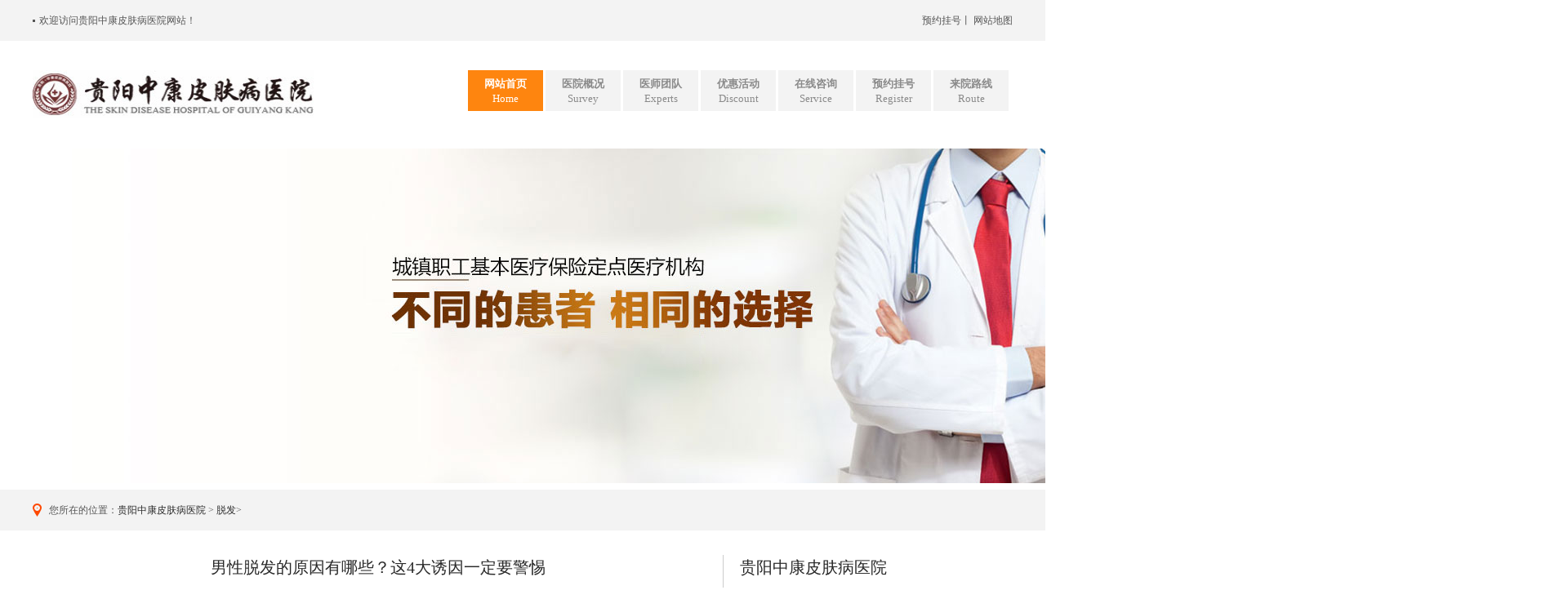

--- FILE ---
content_type: text/html; charset=UTF-8
request_url: https://www.ycwsw.com/95.html
body_size: 4572
content:
<!doctype html>
<html>
<head>
<meta charset="utf-8">
<meta http-equiv="Cache-Control" content="no-siteapp">
<meta http-equiv="Cache-Control" content="no-transform">
<title>男性脱发的原因有哪些？这4大诱因一定要警惕 - 贵阳中康皮肤病医院</title>
<meta name="keywords" content="">
<meta name="description" content="一到中年，有的男性便开始频繁掉头发。即便是头发很多也经不住这般掉。虽然有那么一句聪明的脑袋头发少，但相信没有一个男的愿意自己顶着个地中海的发型。毕竟因为这个被别人行注目礼确实不太好受。引起男性脱发的原">
<link rel="canonical" href="https://www.ycwsw.com/95.html">
<link href="//img.89qw.com/img/ln/dljc/ycwsw.com/pc/css/global.css" rel="stylesheet" type="text/css">
<link href="//img.89qw.com/img/ln/dljc/ycwsw.com/pc/css/pages.css" rel="stylesheet" type="text/css">
<script type="text/javascript" src="//img.89qw.com/img/ln/dljc/ycwsw.com/pc/js/jquery1.7.min.js"></script>
</head>
<body>
<div class="topbar">
  <div class="topbarcon">
    <div class="left"><span>欢迎访问<a href="https://www.ycwsw.com">贵阳中康皮肤病医院</a>网站！</span></div>
    <div class="right"> <a href="https://www.ycwsw.com/style/swt/" rel="nofollow" target="_blank">预约挂号</a>丨 <a href="https://www.ycwsw.com/sitemap/category.xml" target="_blank">网站地图</a> </div>
    <div class="clear"></div>
  </div>
</div>
<div class="logo"> <a href="https://www.ycwsw.com"><img src="//img.89qw.com/img/ln/dljc/ycwsw.com/pc/images/logo.jpg" alt="贵阳中康皮肤病医院"></a>
  <ul>
    <li class="active"><a href="https://www.ycwsw.com"><b>网站首页</b><span>Home</span></a>
      <p></p>
    </li>
    <li><a href="https://www.ycwsw.com/1/" target="_blank"><b>医院概况</b><span>Survey</span></a>
      <p></p>
    </li>
    <li><a href="https://www.ycwsw.com/style/swt/" rel="nofollow" target="_blank"><b>医师团队</b><span>Experts</span></a>
      <p></p>
    </li>
    <li><a href="https://www.ycwsw.com/style/swt/" rel="nofollow" target="_blank"><b>优惠活动</b><span>Discount</span></a>
      <p></p>
    </li>
    <li><a href="https://www.ycwsw.com/style/swt/" rel="nofollow" target="_blank"><b>在线咨询</b><span>Service</span></a>
      <p></p>
    </li>
    <li><a href="https://www.ycwsw.com/style/swt/" rel="nofollow" target="_blank"><b>预约挂号</b><span>Register</span></a>
      <p></p>
    </li>
    <li><a href="https://www.ycwsw.com/2/" target="_blank"><b>来院路线</b><span>Route</span></a>
      <p></p>
    </li>
  </ul>
</div>
<div class="banner"> <a href="https://www.ycwsw.com/style/swt/" rel="nofollow" target="_blank"><img src="//img.89qw.com/img/ln/dljc/ycwsw.com/pc/images/banner.jpg" alt="贵阳中康皮肤病医院"></a> </div>

<div class="padd">
  <p>您所在的位置：<a href="https://www.ycwsw.com">贵阳中康皮肤病医院</a> > <a href='https://www.ycwsw.com/4/'> 脱发</a>>  </p>
</div>
<div class="content showcon">
  <div class="left article">
    <h1>男性脱发的原因有哪些？这4大诱因一定要警惕</h1>
    <div class="sjwz"><a href="https://www.ycwsw.com">贵阳中康皮肤病医院</a> 时间：2021-04-22</div><p>一到中年，有的男性便开始频繁掉头发。即便是头发很多也经不住这般掉。虽然有那么一句聪明的脑袋头发少，但相信没有一个男的愿意自己顶着个地中海的发型。毕竟因为这个被别人行注目礼确实不太好受。引起男性脱发的原因有很多，比如接下来说的这几点。为了不让自己脱发那么严重，男性朋友要尽量避免做些事情。</p><p><strong>男性脱发的原因有哪些？</strong></p><p><strong>1、油脂分泌过旺</strong></p><p>说来大家可能不信，男性严重掉发的主要原因之一就是油脂分泌过旺。一旦分泌的油脂和皮脂堵住毛孔而没有及时清洗的话，就很容易造成脱发。相信不少人有过这样的体验，有时一两天没来得及洗头，不仅会头皮发痒，头发油得呈粗根状，枕头上也会有许多掉落的头发。这就是因为油脂堵住了毛孔，洗头后这种情况就会渐渐消失。</p><p><strong>2、遗传因素</strong></p><p>脱发是会遗传的。如果父母的头皮内含有的DHT浓度水平很高的话，那么他们的子女遗传到脱发因子的机率就比较大。这种荷尔蒙会让头发较软，容易掉落，若是自己本身还很懒，三两天不洗头的话，掉头发的机率会更大。细心的朋友会发现，如果父母掉发严重，子女也比较容易掉头发。</p><p><strong>3、压力过大</strong></p><p>虽然现在生活条件好了，但压在男性身上的担子也就更重了。家庭支出，走亲访友都是一笔不小的开销。若是一直处在这样的压力中就比较容易脱发。 但是因为压力过大造成的掉发可以在自我调整后得到一些改善，平时可以使用一些有助于生发的洗发露或者是按摩来帮助减缓症状。</p><p><strong>4、其他疾病</strong></p><p>还有一种脱发的原因——因为生病的缘故。化疗后典型的症状之一便是严重脱发。平时在电视里和别人的遭遇里都有看到过化疗造成的脱发有多严重。所以说，男性想让自己不脱发，保持一个健康的体魄真的特别重要。这不仅是可以防止脱发，还能使自己远离很多的疾病。</p><p>温馨提示：除了遗传这个不可抗力的因素以外，其他原因引起的脱发其实可以通过自我调节就可以得到不错的改善。不脱发更健康，保持良好的生活起居很重要。</p><div class="apnlist">
      <li>上一篇：<a href="https://www.ycwsw.com/78.html" target="_self">夏季脱发应该怎么办？教你4种好方法来缓解</a></li>
      <li class="next">下一篇：<a href="https://www.ycwsw.com/96.html" target="_self">夏季容易脱发怎么办？教你4招来轻松预防</a></li>
    </div>
    <div class="mt15 remind">
      <p><b>温馨提醒：</b>就诊前提前预约，成功预约后，为保护您的隐私，系统将于24小时内以短信的形式告知。 </p>
      <div class="aserver"> 如果您还需要其他服务请： <a href="https://www.ycwsw.com/style/swt/" rel="nofollow" target="_blank" class="zx">在线挂号</a> <a href="https://www.ycwsw.com/style/swt/" rel="nofollow" target="_blank" class="yy">预约医师</a> </div>
    </div>
  </div>
  <div class="right pageright">
  <div class="borderb fnav">
    <h2>贵阳中康皮肤病医院</h2>
    <div class="jianjie"> <img src="//img.89qw.com/img/ln/dljc/ycwsw.com/pc/images/yy.jpg">
      <p>贵阳中康皮肤病医院是经贵阳市卫生局批准、按标准设置的一家致力于专业治疗皮肤病的医院，设有皮肤综合科、中医科、银屑病（牛皮癣）门诊、白癜风门诊等专业化特色诊疗科室...<a href="https://www.ycwsw.com/1/" target="_blank" style="color:#FF0000;">[详情]</a></p>
    </div>
    <ul>
      <li><a href="https://www.ycwsw.com/style/swt/" rel="nofollow" target="_blank"><img src="//img.89qw.com/img/ln/dljc/ycwsw.com/pc/images/fnav_11.jpg"></a>
        <p><img src="//img.89qw.com/img/ln/dljc/ycwsw.com/pc/images/fnav_01.jpg"></p>
      </li>
      <li><a href="https://www.ycwsw.com/style/swt/" rel="nofollow" target="_blank"><img src="//img.89qw.com/img/ln/dljc/ycwsw.com/pc/images/fnav_22.jpg"></a>
        <p><img src="//img.89qw.com/img/ln/dljc/ycwsw.com/pc/images/fnav_02.jpg"></p>
      </li>
      <li><a href="https://www.ycwsw.com/style/swt/" rel="nofollow" target="_blank"><img src="//img.89qw.com/img/ln/dljc/ycwsw.com/pc/images/fnav_33.jpg"></a>
        <p><img src="//img.89qw.com/img/ln/dljc/ycwsw.com/pc/images/fnav_03.jpg"></p>
      </li>
      <li><a href="https://www.ycwsw.com/2/" target="_blank"><img src="//img.89qw.com/img/ln/dljc/ycwsw.com/pc/images/fnav_44.jpg"></a>
        <p><img src="//img.89qw.com/img/ln/dljc/ycwsw.com/pc/images/fnav_04.jpg"></p>
      </li>
    </ul>
  </div>
  <div class="mt20 cases">
    <h2>网民关注</h2>
    <div class="wmgz"><p class="p1"><a href="https://www.ycwsw.com/434.html" target="_blank" title="预防皮炎湿疹的方法都有哪些">预防皮炎湿疹的方法都有哪些</a></p><p class="p2"><a href="https://www.ycwsw.com/435.html" target="_blank" title="预防湿疹的食物疗法有哪些">预防湿疹的食物疗法有哪些</a></p><p class="p3"><a href="https://www.ycwsw.com/436.html" target="_blank" title="介绍湿疹患者在饮食方面注意哪些">介绍湿疹患者在饮食方面注意哪些</a></p><p class="p4"><a href="https://www.ycwsw.com/437.html" target="_blank" title="预防湿疹都是有哪些具体方法">预防湿疹都是有哪些具体方法</a></p><p class="p5"><a href="https://www.ycwsw.com/438.html" target="_blank" title="如何通过食疗来预防慢性湿疹">如何通过食疗来预防慢性湿疹</a></p><p class="p6"><a href="https://www.ycwsw.com/439.html" target="_blank" title="预防湿疹要注意哪些外界因素">预防湿疹要注意哪些外界因素</a></p><p class="p7"><a href="https://www.ycwsw.com/440.html" target="_blank" title="好的生活方式可以远离湿疹疾病">好的生活方式可以远离湿疹疾病</a></p><p class="p8"><a href="https://www.ycwsw.com/441.html" target="_blank" title="预防及对抗湿疹的措施是什么">预防及对抗湿疹的措施是什么</a></p><p class="p9"><a href="https://www.ycwsw.com/442.html" target="_blank" title="女性要在经期做好防护以免湿疹">女性要在经期做好防护以免湿疹</a></p><p class="p10"><a href="https://www.ycwsw.com/443.html" target="_blank" title="老年湿疹患者应注意哪些事项">老年湿疹患者应注意哪些事项</a></p><p class="p11"><a href="https://www.ycwsw.com/444.html" target="_blank" title="湿疹患者日常保健措施是什么">湿疹患者日常保健措施是什么</a></p><p class="p12"><a href="https://www.ycwsw.com/445.html" target="_blank" title="肛周湿疹在预防方面有哪些方法">肛周湿疹在预防方面有哪些方法</a></p><p class="p13"><a href="https://www.ycwsw.com/446.html" target="_blank" title="常吃哪些蔬菜可以预防湿疹呢">常吃哪些蔬菜可以预防湿疹呢</a></p><p class="p14"><a href="https://www.ycwsw.com/447.html" target="_blank" title="可以预防湿疹的蔬菜有哪些呢">可以预防湿疹的蔬菜有哪些呢</a></p></div>
  </div>
</div>

  <div class="clear"></div>
</div>
<div class="footer">
  <div class="footcon"> <img src="//img.89qw.com/img/ln/dljc/ycwsw.com/pc/images/footerlogo.png" alt="贵阳中康皮肤病医院">
    <p><a href="https://www.ycwsw.com">贵阳中康皮肤病医院</a></p>
    <p>门诊时间：8:00 - 17:00（节假日不休）</p>
    <p>医院地址：贵阳市南明区玉厂路205号</p>
    <p>本站内容仅供咨询参考，不代替您的医生或其他医务人员的建议，更不宜作为自行诊断或治疗依据</p>
    <p>如果您对自己健康方面的问题有疑问，请及时到医院就诊！</p>
    <p>免责声明：网站内部分图片素材来源于网络，如有涉及任何版权问题,请及时与我们联系，我们将尽快妥善处理！</p>
  </div>
</div>
<script type="text/javascript">
$(function(){banner('#tbannerlist a','#bannernum li','.banner a.prv','.banner a.next',3);banner('#inrscroll a','#inscrollnum li','','',3);selprzero('.honour li:nth-child(2n),.topic li:nth-child(2n)');selmrzero('.inreguid a:nth-child(3n),.introduction ul li:last-child,.case ul li:last-child');scrbutauto('.expert','.exlist ul','.expert a.next','.expert a.prv',203,5000,1,8,1);indextopmenu(200);indexksnav(200);regico('.introduction li','a','-68px',200);aalpha('a','.fnav li a,.tbannerlist a','0.3','1',500);alphasel('.topbarcon dd','0.4','0.8',300);contentha();$('.case li a').hover(function(){$(this).stop(true).css({opacity:'0.2',background:'#fe4800'}).animate({opacity:'1'},600);},function(){$(this).stop(true).css({opacity:'0.2',background:'#fe850f'}).animate({opacity:'1'},600);});$('.retractable h2 span').toggle(function(){$(this).addClass('active');$('.retractable').animate({height:'942px'},800);},function(){$(this).removeClass('active');$('.retractable').animate({height:'430px'},800);});inexteam('.exlist li','.eximg','h3','div');htable('.hheader dd','.health .hcon','.hcon');});
</script> 
<script defer src="https://static.cloudflareinsights.com/beacon.min.js/vcd15cbe7772f49c399c6a5babf22c1241717689176015" integrity="sha512-ZpsOmlRQV6y907TI0dKBHq9Md29nnaEIPlkf84rnaERnq6zvWvPUqr2ft8M1aS28oN72PdrCzSjY4U6VaAw1EQ==" data-cf-beacon='{"version":"2024.11.0","token":"d60f979c7c2645f5b19eb7deb1e2761d","r":1,"server_timing":{"name":{"cfCacheStatus":true,"cfEdge":true,"cfExtPri":true,"cfL4":true,"cfOrigin":true,"cfSpeedBrain":true},"location_startswith":null}}' crossorigin="anonymous"></script>
</body>
</html>

--- FILE ---
content_type: text/css
request_url: https://img.89qw.com/img/ln/dljc/ycwsw.com/pc/css/pages.css
body_size: 3318
content:
@charset "utf-8";
/************* 内容页通用 *************/
.showcon { width:1160px; overflow:hidden; margin:30px auto 30px auto; }
.pagecon { width:1160px; overflow:hidden; margin:20px auto 60px auto; }
.pageleft { width:805px; overflow:hidden; padding-right:20px; border-right:1px solid #cccccc; }
.pageright { width:314px; overflow:hidden; }
.borderb { padding-bottom:20px; border-bottom:1px solid #e5e5e5; }
.pagel { width:314px; overflow:hidden; }
.pager { width:805px; padding-left:20px; overflow:hidden; border-left:1px solid #cccccc; }

/*pagenum*/
.pagenum { height:65px; overflow:hidden; color:#51504c; text-align:center; padding-top:20px;font-size:18px; }
.pagenum a,.pagenum span { border:1px solid #f3f3f3; background:#f3f3f3; line-height:30px; padding:6px 12px; }
.pagenum a:hover,.pagenum span.page_nowindex { color:#fff; background:#fe4800; border:1px solid #fe4800; }


/*pks*/
.pks { width:100%; height:230px; overflow:hidden; }
.pks h2 { font-size:20px; height:40px; line-height:30px; }
.pks h2 a { color:#282828; }
.pks h2 a:hover { color:#fe4800; } 
.alist { width:314px; overflow:hidden; }
.alist a { color:#555555; border:1px solid #cccccc; width:100px; height:28px; line-height:28px; text-align:center; display:block; float:left; margin:0 4px 10px 0; }
.alist a:hover { color:#fff; background:#fe4800; border:1px solid #fe4800; }
.alist a:nth-child(3n) { margin-right:0; }
/*pmenu*/
.pmenu { width:314px; border-top:1px solid #e3e3e3; }
.pmenu ul { width:100%; overflow:hidden; background:url(../images/pmenubg.jpg) 20px top no-repeat #f3f3f3; }
.pmenu ul li { width:240px; height:50px; border-bottom:1px solid #e3e3e3; position:relative; line-height:50px; cursor:pointer; padding-left:74px; font-size:16px; color:#282828; }
.pmenu li a { background:#fe850f; display:block; width:314px; height:40px; line-height:40px; position:absolute; top:5px; left:0; color:#fff; overflow:hidden; z-index:3; display:none; }
.pmenu li p { position:relative; z-index:2; }
.pmenu li i { font-style:normal; display:block; width:115px; overflow:hidden; float:left; }
.pmenu li img { display:block; padding:8px 28px 0 20px; float:left; }
.pmenu li span { font-size:20px; display:block; width:20px; height:40px; float:left; }
/*fnav*/
.fnav { width:314px; overflow:hidden; }
.fnav ul { width:314px; height:120px; overflow:hidden;}
.fnav ul li { width:147px; height:50px; overflow:hidden; float:left; position:relative; margin:0 20px 10px 0; }
.fnav li p { cursor:pointer; }
.fnav li a { display:block; position:relative; margin-top:-50px;}
.fnav ul li:nth-child(2n) { margin-right:0; }
.fnav dl { width:314px; height:208px; overflow:hidden; border-bottom:1px solid #e5e5e5; }
.fnav dt { display:block; width:314px; height:39px;}
.fnav dd { width:102px; height:30px; float:left; margin:0 4px 10px 0; }
.fnav dd:nth-child(3n+1) { margin-right:0; }
.fnav dd a { display:block; width:100px; height:28px; line-height:28px; border:1px solid #cccccc; text-align:center; }
.fnav dd a:hover { color:#ffffff; font-weight:bold; background:#fe4800; border:1px solid #fe4800; }
.chtel { width:314px; height:120px; overflow:hidden; }
.jianjie{ width:314px; background:#f4f4f4; margin-bottom:10px;}
.jianjie p{padding:10px;text-indent: 2rem;}
.jianjie p a{color:#FF0000;}
/*about*/
.about { padding-top:20px;}
.about p { text-indent:2em; margin-bottom:24px; }
.about img { display:block; margin:0px auto 0 auto; }

/*luxian*/
ul.xinxi { background:url(../images/xx.jpg) left 5px no-repeat; width:100%; height:82px; line-height:31px; font-size:14px; }
ul.xinxi li { padding-left:30px; }
ul.gongjiao { height:40px; overflow:hidden; text-align:center; line-height:38px; margin-bottom:15px; }
ul.gongjiao li { width:95px; height:38px; overflow:hidden; background:#ededed; border-top:1px solid #d8d8d8; border-bottom:1px solid #d8d8d8; border-left:1px solid #d8d8d8; float:left; cursor:pointer; }
ul.gongjiao li:last-child { border:1px solid #d8d8d8;}
ul.gongjiao li.active { border:1px solid #fe850f; background:#fe850f; color:#ffffff; }
ul.zhandian { width:100%; height:120px; margin-bottom:20px; overflow:hidden; }
ul.zhandian  li { width:100%; height:100%; display:none; }
#dituContent { width:800px; height:435px; }

/*liucheng*/
.liucheng img { display:block; margin:20px auto 0 auto; }
.liucheng h2 { height:72px; line-height:72px; font-size:18px; color:#282828; border-top:1px dashed #e5e5e5; margin-top:30px; }
/*dajishi*/
.dajishi ul { height:838px; overflow:hidden; }
.dajishi li { width:100%; height:117px; overflow:hidden; border-bottom:1px dashed #c4c4c4;margin-bottom:26px; }
.dajishi li a { font-size:18px; color:#282828; line-height:36px; }
.dajishi li a:hover { color:#fe4800;}
.dajishi li p { font-size:12px; line-height:24px; margin-top:15px;}
.dajishi li h5 { font-size:12px; color:#bbbbbb; height:42px; line-height:36px; }
.dajishi li span { padding:0 8px;}
.dajishi li b { background:#29a0cc; font-size:12px; color:#fff; margin-right:10px; padding:20px 15px 13px}
/*gongyi*/
.gongyi ul { height:1008px; overflow:hidden; }
.gongyi li { width:100%; height:143px; overflow:hidden; border-bottom:1px dashed #c4c4c4;margin-bottom:26px; }
.gongyi li a { font-size:18px; color:#282828; line-height:36px; }
.gongyi li a:hover { color:#fe4800;}
.gongyi li p { font-size:12px; line-height:24px;}
.gongyi li h5 { font-size:12px; color:#bbbbbb; height:42px; line-height:36px; }
.gongyi li span { padding:0 8px;}


/*rongyu*/
.rylist { width:100%; overflow:hidden; }
.rylist a { width:141px; height:120px; overflow:hidden; padding-top:10px; float:left; margin:0 25px 30px 0; background:#f3f3f3; }
.rylist a:nth-child(5n) { margin-right:}
.rylist a img { width:121px; height:66px; display:block; margin:0 auto; }
.rylist h3 { width:121px; margin:0 auto; text-align:center; line-height:18px; margin-top:8px; font-size:12px; }
/*news*/
.news { width:314px; height:215px; overflow:hidden; }
.news ul { width:294px; height:180px; overflow:hidden; line-height:30px; background:url(../images/newslist.jpg) left 7px no-repeat; padding:0px 0 0 20px;}
.news li { width:100%; height:30px; overflow:hidden; line-height:30px; position:relative; }
.news a { color:#555555; }
.news a:hover { color:#fe4800; }
.news span { position:absolute; right:0; color:#8a8a8a; }

/*pexpert*/
.pexpert { width:314px; height:310px; overflow:hidden; position:relative; }
.pexpert a.prv,.pexpert a.next { width:30px; height:44px; position:absolute; bottom:132px; background:url(../images/pexarr.jpg); z-index:4; text-indent:-999em; }
.pexpert a.prv { background-position:0 0; left:0; }
.pexpert a.next { background-position:30px 0; right:0; }
.pexpert ul { height:268px; overflow:hidden; position:relative; z-index:2; }
.pexpert ul li { width:314px; height:268px; float:left; overflow:hidden; }
.expic { width:195px; height:218px; overflow:hidden; position:relative; margin:0 auto; }
.expic img { width:195px; height:218px; display:block; position:relative; z-index:2; }
.bgroup { width:187px; height:40px; padding:10px 0 0 8px; position:absolute; bottom:0; z-index:3; background:#2b2b2e; }
.bgroup a { display:block; float:left; width:83px; height:28px; line-height:28px; text-align:center; border:1px solid #aeaeae; background:#000000; margin-right:8px; color:#fff;}
.pexpert li h2 { width:100%; height:36px; line-height:36px; text-align:center; font-size:16px; font-weight:bold; }
.pexpert li p { width:100%; height:14px; line-height:14px; text-align:center; }

/*cases*/
.cases { width:314px; /*height:416px; */overflow:hidden; }
.cases ul { width:314px; height:374px; overflow:hidden; }
.cases ul li { width:314px; height:30px; overflow:hidden; position:relative; margin-bottom:3px; }
.cases h3 { height:30px; line-height:30px; font-size:14px; cursor:pointer; background:#f4f4f4; }
.cases h3.active { color:#fff; background:#29a0cc; }
.cases h3 span { padding:0 20px 0 12px; }
.cases img { width:314px; height:236px; display:block; margin-top:5px; }
.wmgz{ width:314px; height:260px; overflow:hidden;}
.wmgz p{ height:41px; float:left; line-height:41px; font-size:14px; color:#FFFFFF; text-align:center;overflow: hidden;}
.wmgz p a{ color:#FFFFFF;}
.p1{ width:209px; height:41px; background:#e77777; margin-right:1px;}
.p2{ width:104px; height:41px; background:#69c6dd;}
.p3{ width:104px; height:41px; background:#67db8d; margin-right:1px; margin-top:1px;}
.p4{ width:104px; height:41px; background:#bb69dd; margin-right:1px; margin-top:1px;}
.p5{ width:104px; height:41px; background:#c2c2c2; margin-top:1px;}
.p6{ width:167px; height:41px; background:#77a1e7; margin-top:1px; margin-right:1px;}
.p7{ width:146px; height:41px; background:#dd9d69; margin-top:1px;}
.p8{ width:209px; height:41px; background:#e77777; margin-right:1px; margin-top:1px;}
.p9{ width:104px; height:41px; background:#69c6dd; margin-top:1px;}
.p10{ width:104px; height:41px; background:#67db8d; margin-right:1px; margin-top:1px;}
.p11{ width:104px; height:41px; background:#bb69dd; margin-right:1px; margin-top:1px;}
.p12{ width:104px; height:41px; background:#c2c2c2; margin-top:1px;}
.p13{ width:167px; height:41px; background:#77a1e7; margin-top:1px; margin-right:1px;}
.p14{ width:146px; height:41px; background:#dd9d69; margin-top:1px;}
/************* 内容页通用结束 *************/

/************* 列表页 *************/
.list { width:805px; height:auto; overflow:hidden; padding-right:20px; font-size:14px; line-height:30px; border-right:1px solid #cccccc; }
.list ul { height:auto; overflow:hidden; }
.list li {  height:143px; overflow:hidden; border-bottom:1px dashed #c4c4c4;margin-bottom:26px; }
.list li a { font-size:18px; color:#282828; line-height:36px; }
.list li a:hover { color:#fe4800;}
.list li p { font-size:12px; line-height:24px;}
.list li h5 { font-size:12px; color:#bbbbbb; height:42px; line-height:36px; }
.list li span { padding:0 8px;}

/************* 设备页 *************/
.topic { width:805px; height:658px; overflow:hidden; }
.topic li { width:280px; height:205px; overflow:hidden; border-bottom:1px solid #e5e5e5; float:left; margin-bottom:20px; }
.topic li:nth-child(3n) { width:245px; }
.topic li img { width:245px; height:140px; }
.topic li h3 { width:245px; height:40px; line-height:40px; text-align:center; background:#f4f4f4; font-size:12px; color:#555555; margin-top:5px; }

/************* 专家页 *************/
.pexlist { width:100%; height:1160px; overflow:hidden; }
.pexlist li { width:183px; height:320px; overflow:hidden; margin:0 24px 40px 0; float:left; position:relative; }
.pexlist li:nth-child(4n) { margin-right:0; }
.pexlist li img { width:183px; height:205px; }
.pexlist li h2 { width:100%; height:50px; line-height:50px; text-align:center; font-size:16px; color:#282828;}
.pexlist li h3 { width:100%; height:30px; line-height:30px; font-size:12px; }
.pexlist li p { height:40px; border-bottom:1px solid #e5e5e5; line-height:18px; }
.pexlist li a.blue,.pexlist li a.gray { display:block; width:90px; height:30px; position:absolute; bottom:0; line-height:30px; text-align:center; color:#ffffff; }
.pexlist li a.blue { background:#fe850f; left:0; }
.pexlist li a.gray { background:#7f7f7f; right:0; }

/************* 设备页 *************/
.shebei { height:935px; overflow:hidden; }
.shebei .left img { width:149px; height:140px;}
.shebei li { width:100%; height:170px; overflow:hidden; border-bottom:1px dashed #c4c4c4;margin-bottom:20px; }
.shebei li .left { width:149px; height:140px; overflow:hidden; border:5px solid #f3f3f3; }
.shebei li .right { width:615px; height:140px; overflow:hidden; }
.shebei li a { font-size:18px; color:#282828; line-height:36px; }
.shebei li a:hover { color:#fe4800;}
.shebei li p { font-size:12px; line-height:24px;}
.shebei li h5 { font-size:12px; color:#bbbbbb; height:52px; line-height:60px; }
.shebei li span { padding:0 8px;}

/************* 案例页 *************/
.pclist { height:654px; overflow:hidden; }
.pclist li { width:100%; height:143px; overflow:hidden; border-bottom:1px dashed #c4c4c4;margin-bottom:26px; }
.pclist li a { font-size:18px; color:#282828;}
.pclist li a:hover { color:#fe4800;}
.pclist li p { font-size:12px; line-height:24px;}
.pclist li h5 { font-size:12px; color:#bbbbbb; height:42px; line-height:36px; }
.hcase { width:100%; height:345px; overflow:hidden; border-bottom:1px solid #e5e5e5; margin-bottom:20px; }
.hcase .left { width:257px; height:192px; overflow:hidden; }
.hcase .left img { width:257px; height:192px; }
.hcase .right { width:528px; height:192px; overflow:hidden; }
.hcase .right h2 { height:48px; line-height:30px; font-size:20px; }
.hcase .right p { height:114px; overflow:hidden; }
.hcase a.casea { display:block; width:95px; height:30px; background:#29a0cc; color:#fff; text-align:center; line-height:30px; }
.hcase ul { width:785px; height:94px; background:#f3f3f3; padding:10px; overflow:hidden; margin-top:20px; }
.hcase li { width:365px; height:94px; overflow:hidden; float:left; margin-right:55px; }
.hcase li:last-child { margin-right:0; }
.hcase li img { width:126px; height:94px; float:left; margin-right:20px; }
.hcase li h3 { font-size:12px; font-weight:bold; }

/************* 文章页 *************/
.article { width:805px; height:auto; overflow:hidden; padding-right:20px; font-size:14px; line-height:30px; border-right:1px solid #cccccc; }
.article h1 { width:100%; text-align:center; font-size:20px; color:#282828; }
.article .sjwz{text-align: center;color: #444444;margin: 10px auto;}
.article .sjwz a{margin: 0 10px;color: #444444;}
.article p { margin-bottom:10px;text-indent: 2rem;}
.article dl { width:826px; height:24px; overflow:hidden; margin:0 auto 40px auto; font-size:12px; }
.article dt { width:75px; float:right; }
.article dt a { color:#fe4800; font-weight:bold; }
.article dd { float:left; padding-right:30px;}

.apnlist { width:100%; height:80px; overflow:hidden; padding-top:20px;}
.apnlist li { width:775px; height:40px; line-height:40px; padding-left:30px; display:block; background:url(../images/pagearr.jpg) no-repeat;}
.apnlist li.next { background-position: 0 -40px;}

.remind { width:100%; height:135px; overflow:hidden;  background:#e9e9e9; }
.remind p { width:758px; margin:0 auto; padding-top:15px; font-size:12px; line-height:24px; }
.remind b,.remind span { color:#fe4800; }
.aserver { height:40px; width:400px; overflow:hidden; position:relative; line-height:40px; padding-left:23.5px; margin-top:10px; }
.aserver .zx ,.aserver a.yy { width:68px; height:40px; padding-left:38px; color:#ffffff; position:absolute; bottom:0; background:url(../images/asbg.jpg) }
.aserver .zx { right:120px;}
.aserver a.yy { right:0; background-position:106px 0;}
/************* 文章页end *************/

/************* 疾病查询 *************/
.disease { width:1160px; overflow:hidden; margin:30px auto 60px auto; }
.disease ul.dhead { width:745px; height:38px; line-height:38px; text-align:center; border:1px solid #eaeaea;border-right:none; margin-bottom:20px; }
.dhead li { width:148px; float:left; border-right:1px solid #eaeaea; font-size:16px; color:#333333; cursor:pointer; }
.dhead li.active { background:#29a0cc; color:#ffffff; }
.dlist li { display:none; }
.dcon h2 { height:50px; width:120px; line-height:50px; position:relative; padding-left:35px; font-size:18px; color:#282828; }
.dcon h2 a { color:#282828; background:none;}
.dcon h2 a:hover { background:none; color:#fe4800; }
.dcon h2 img { width:26px; height:32px; position:absolute; left:0; top:9px; }
.dcon { border-bottom:1px solid #e5e5e5; padding-bottom:5px;}
.dcon dl { width:100%; overflow:hidden;}
.dcon dt,.dcon dd { width:106px; height:40px; line-height:40px; text-align:center; background:#f3f3f3; float:left; margin:0 10px 5px 0; position:relative; }
.dcon dt { font-weight:bold; width:116px; font-size:14px;}
.dcon dd:nth-child(10n) { margin-right:0;}
.dcon dd img { display:block; width:19px; height:10px; position:absolute; right:1px; top:1px; z-index:3; }
.dcon a { display:block; width:100%; height:100%; position:relative; z-index:2; }
.dcon a:hover { color:#fff; background:#fe4800; }

/**右侧商务通**/
.x-r-float{position:fixed;top:165px;right:0px;width:87px;height:120px;background:url(../images/xiaotian.png) no-repeat;z-index:15;}
.r_tool{ position:fixed; width:61px; right:15px;top:280px; z-index:99;}
.r_tool ul{ display:block;}
.r_tool ul li{ display:block;  width:61px; height:62px; margin-bottom:1px;}
.r_tool ul li a{ display:block; width:100%; padding-top:6px; position:relative;}